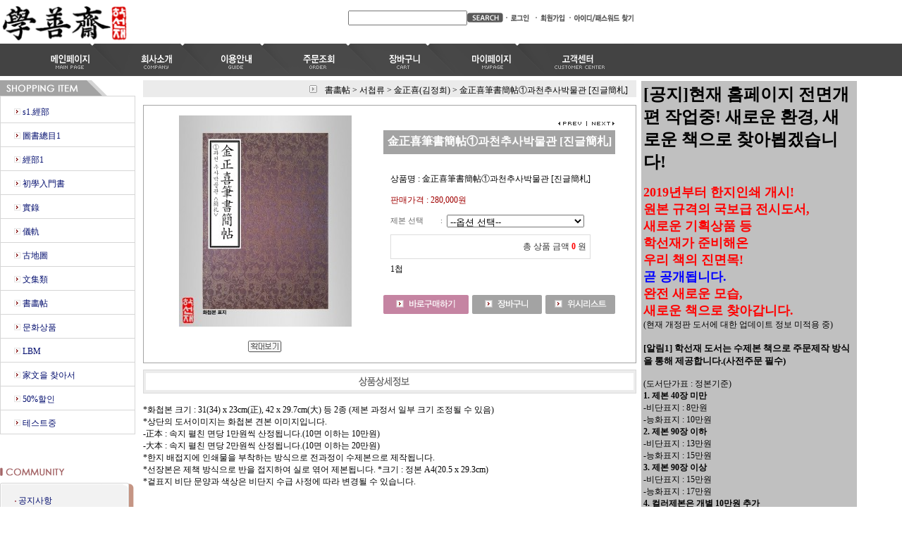

--- FILE ---
content_type: text/html
request_url: https://haksunje.com/html/shopRbanner.html?emd_id=&disname=&plannum=3
body_size: 1175
content:
document.writeln('   <html>');
document.writeln('<head>');
document.writeln('<title></title>');
document.writeln('</head>');
document.writeln('');
document.writeln('<body>');
document.writeln('<table width=250, height= border=0 bgcolor=silver>');
document.writeln('<tr>');
document.writeln('<td align=top>');
document.writeln('<font size=5 color=black><b>');
document.writeln('[공지]현재 홈페이지 전면개편 작업중! 새로운 환경, 새로운 책으로 찾아뵙겠습니다!</b></font><br><br>');
document.writeln('<font size=4 color=red><b>2019년부터 한지인쇄 개시! <br>원본 규격의 국보급 전시도서,<br> 새로운 기획상품 등 <br>학선재가 준비해온 <br>우리 책의 진면목! <br><font color=blue>곧 공개됩니다.</font><br>완전 새로운 모습, <br>새로운 책으로 찾아갑니다.</b></font>');
document.writeln('<br>(현재 개정판 도서에 대한 업데이트 정보 미적용 중) ');
document.writeln('<font size=2 color=black><br><br><b>');
document.writeln('[알림1] 학선재 도서는 수제본 책으로 주문제작 방식을 통해 제공합니다.(사전주문 필수)</b></font><br>');
document.writeln('');
document.writeln('<br>(도서단가표 : 정본기준)<br>');
document.writeln('<b>');
document.writeln('1. 제본 40장 미만<br> </b>');
document.writeln('-비단표지 : 8만원<br>');
document.writeln('-능화표지 : 10만원<br>');
document.writeln('<b>');
document.writeln('2. 제본 90장 이하 <br></b>');
document.writeln('-비단표지 : 13만원<br>');
document.writeln('-능화표지 : 15만원<br>');
document.writeln('<b>');
document.writeln('3. 제본 90장 이상<br></b>');
document.writeln('-비단표지 : 15만원<br>');
document.writeln('-능화표지 : 17만원<br>');
document.writeln('<b>');
document.writeln('4. 컬러제본은 개별 10만원 추가</b></font><br>');
document.writeln('*주문 수량에 따라 납품이 지연될 수 있습니다.<br>(1달전 사전 예약 권장)');
document.writeln('<br> <br>');
document.writeln('');
document.writeln('<font size=3 color=brown><b>*대동여지도[절첩장] 22첩 한지특별판!</b></font><br>');
document.writeln('<a href=http://www.haksunje.com/shop/shopdetail.html?branduid=70151&xcode=027&mcode=000&scode=&type=O&search=&sort=brandname>');
document.writeln('<img src=http://www.mypool.co.kr/design/haksunje/cs_inimg/daedongyeojido_hc_3.jpg width=300></a>');
document.writeln('<br><br><br>');
document.writeln('▶<b>공지1 : 대용량 이메일 haksunje@naver.com</b><br><br>');
document.writeln('▶<b>공지2 : \'학선재\' 문화비 소득공제 사업자 등록</b><br>');
document.writeln('<img src=http://www.haksunje.com/design/haksunje/haksunje_news/taxsave_300.jpg><br>');
document.writeln('2018년 7월 1일부터, 학선재에서 구매하는 도서의 구입비는 연말 소득공제를 받을 수 있습니다. ');
document.writeln('</body>  ');
document.writeln('</html>');
document.writeln('');
